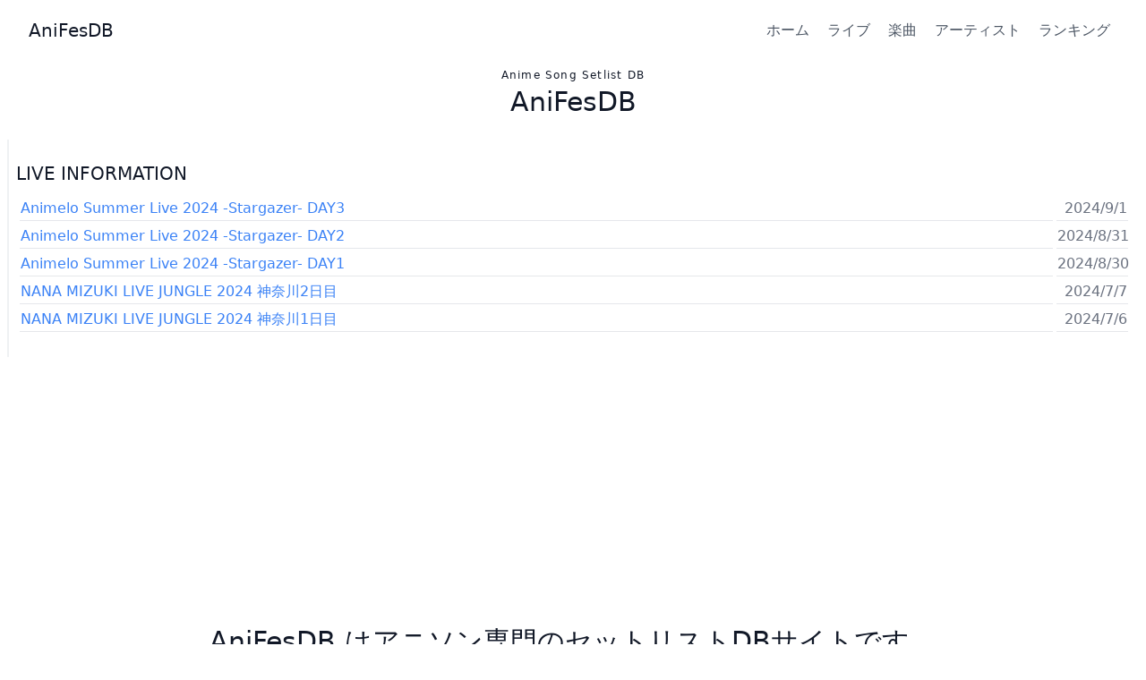

--- FILE ---
content_type: text/html; charset=utf-8
request_url: https://www.google.com/recaptcha/api2/aframe
body_size: 267
content:
<!DOCTYPE HTML><html><head><meta http-equiv="content-type" content="text/html; charset=UTF-8"></head><body><script nonce="VbX9UpLhX2_d-Sy-DdlxKQ">/** Anti-fraud and anti-abuse applications only. See google.com/recaptcha */ try{var clients={'sodar':'https://pagead2.googlesyndication.com/pagead/sodar?'};window.addEventListener("message",function(a){try{if(a.source===window.parent){var b=JSON.parse(a.data);var c=clients[b['id']];if(c){var d=document.createElement('img');d.src=c+b['params']+'&rc='+(localStorage.getItem("rc::a")?sessionStorage.getItem("rc::b"):"");window.document.body.appendChild(d);sessionStorage.setItem("rc::e",parseInt(sessionStorage.getItem("rc::e")||0)+1);localStorage.setItem("rc::h",'1768351855005');}}}catch(b){}});window.parent.postMessage("_grecaptcha_ready", "*");}catch(b){}</script></body></html>